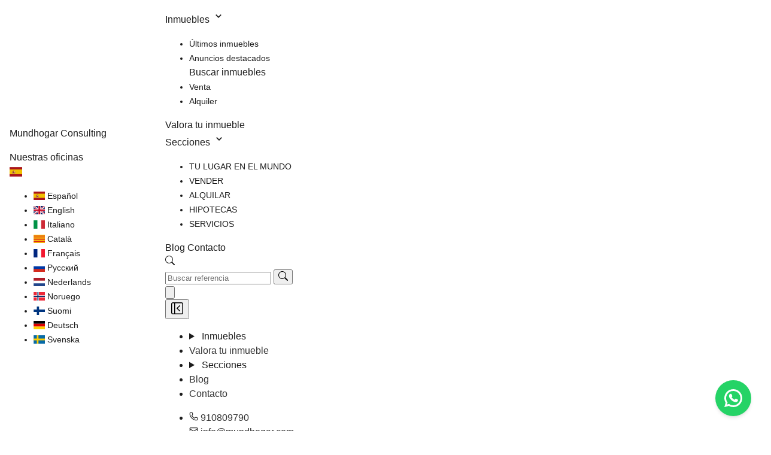

--- FILE ---
content_type: text/html; charset=utf-8
request_url: https://www.mundhogar.com/cookie_policy/
body_size: 10092
content:







<!doctype html>
<html lang="es">

<head>

  <link rel="dns-prefetch" href="//mts0.googleapis.com">
  <link rel="dns-prefetch" href="//mts1.googleapis.com">
  <link rel="dns-prefetch" href="//cdnjs.cloudflare.com">

  <link rel="dns-prefetch" href="https://c.tile.openstreetmap.org">
  <link rel="preconnect" href="https://c.tile.openstreetmap.org" crossorigin>

  <link rel="dns-prefetch" href="https://fonts.googleapis.com">
  <link rel="preconnect" href="https://fonts.googleapis.com" crossorigin>
  <link rel="dns-prefetch" href="https://fonts.gstatic.com">
  <link rel="preconnect" href="https://fonts.gstatic.com" crossorigin>

  <meta charset="UTF-8">
  <meta http-equiv="X-UA-Compatible" content="IE=edge,chrome=1">
  <meta name="viewport" content="width=device-width, initial-scale=1.0">

  
    <link rel="preload" as="image" href="https://witei-media.s3.amazonaws.com/pics/MUNDHOGAR_LOGO-01.jpg" />
  

  
  <title>Política de Cookies</title>
  <meta name="robots" content="noindex, follow">


  
    <link rel="shortcut icon" href="https://witei-media.s3.amazonaws.com/pics/MUNDHOGAR_LOGO-05.png">
  

  
    
    
  

  

  

  <style>
    body * {
      font-family: "Montserrat", sans-serif;
    }
    :root {
      --agency-color: #feec00;
    }
    
    
    .h2-heading {
      text-align: center;
      font-weight: var(--tw-font-weight-semibold);
      font-size: var(--tw-text-4xl);
      line-height: var(--tw-leading, var(--tw-text-4xl--line-height));
      padding-bottom: calc(var(--tw-spacing) * 10);
      color: var(--tw-color-slate-800);
    }
  </style>

   
    <link href="https://static.witei.com/static/web_client/css/search_bar.44d8821cfbe1.css" rel="stylesheet" media="all">
  
  <link href="https://static.witei.com/static/web_client/tokyo/css/style.cd50b230a86d.css" rel="stylesheet" media="all">


  
  <style>
    .main-navbar a {
      color: inherit;
    }
  </style>


  

  <link rel="preload stylesheet" as="style" href="https://static.witei.com/static/web_client/autogenerated_files/css/tailwind-web-styles.92ea6ef5ac71.css" media="all">
  <link rel="preload stylesheet" as="style" href="https://cdn.jsdelivr.net/npm/daisyui@5" type="text/css" />
  <link rel="stylesheet" href="https://static.witei.com/static/web_client/css/cookie_consent.138866d56b74.css">

  
</head>

<body class="tw:dark:!bg-blue-950 high-contrast">

  
  


<nav class="main-navbar tw:flex-col tw:!p-0 tw:w-full tw:bg-white tw:border-b tw:border-gray-200 
  tw:w-full tw:z-50 tw:sticky tw:top-0 tw:start-0">
  <div class="top-bar tw:w-full tw:bg-zinc-100">
    <div class="tw:flex tw:mx-auto tw:items-center tw:gap-x-4 tw:flex-wrap 
      tw:text-sm tw:text-gray-500 tw:py-1 tw:px-3 tw:gap-2">
      <div class="tw:truncate">
        <p class="tw:truncate tw:!m-0">Mundhogar Consulting</p>
      </div>
      
        <div>
          <a href="/offices/" class="tw:!no-underline">Nuestras oficinas</a>
        </div>
      
      <div class="tw:flex tw:ml-auto tw:items-center tw:md:order-2 tw:space-x-1 tw:md:space-x-0 tw:rtl:space-x-reverse">
        

<div class="dropdown dropdown-end">
  <div tabindex="0" role="button">
    <span class="flag-icon flag-icon-es tw:rounded-sm tw:cursor-pointer"
      aria-label="Flag">
    </span>
  </div>
  <ul tabindex="0" class="menu dropdown-content tw:rounded-box tw:z-1 tw:bg-white 
    tw:!mt-3 tw:!p-2 tw:rounded-md tw:shadow-md tw:border tw:border-gray-300" 
    id="language-dropdown-menu">
    
      <li id="lang-es">
        <a href="javascript:void(0)" role="menuitem"
          class="select-language dropdown-item tw:hover:no-underline tw:block tw:px-4 
          tw:!py-2 tw:hover:!bg-gray-100 tw:text-sm" data-language="es">
          <span class="flag-icon flag-icon-es tw:rounded-sm"></span>
          
            Español
          
        </a>
      </li>
    
      <li id="lang-en">
        <a href="javascript:void(0)" role="menuitem"
          class="select-language dropdown-item tw:hover:no-underline tw:block tw:px-4 
          tw:!py-2 tw:hover:!bg-gray-100 tw:text-sm" data-language="en">
          <span class="flag-icon flag-icon-en tw:rounded-sm"></span>
          
            English
          
        </a>
      </li>
    
      <li id="lang-it">
        <a href="javascript:void(0)" role="menuitem"
          class="select-language dropdown-item tw:hover:no-underline tw:block tw:px-4 
          tw:!py-2 tw:hover:!bg-gray-100 tw:text-sm" data-language="it">
          <span class="flag-icon flag-icon-it tw:rounded-sm"></span>
          
            Italiano
          
        </a>
      </li>
    
      <li id="lang-ca">
        <a href="javascript:void(0)" role="menuitem"
          class="select-language dropdown-item tw:hover:no-underline tw:block tw:px-4 
          tw:!py-2 tw:hover:!bg-gray-100 tw:text-sm" data-language="ca">
          <span class="flag-icon flag-icon-ca tw:rounded-sm"></span>
          
            Català
          
        </a>
      </li>
    
      <li id="lang-fr">
        <a href="javascript:void(0)" role="menuitem"
          class="select-language dropdown-item tw:hover:no-underline tw:block tw:px-4 
          tw:!py-2 tw:hover:!bg-gray-100 tw:text-sm" data-language="fr">
          <span class="flag-icon flag-icon-fr tw:rounded-sm"></span>
          
            Français
          
        </a>
      </li>
    
      <li id="lang-ru">
        <a href="javascript:void(0)" role="menuitem"
          class="select-language dropdown-item tw:hover:no-underline tw:block tw:px-4 
          tw:!py-2 tw:hover:!bg-gray-100 tw:text-sm" data-language="ru">
          <span class="flag-icon flag-icon-ru tw:rounded-sm"></span>
          
            Русский
          
        </a>
      </li>
    
      <li id="lang-nl">
        <a href="javascript:void(0)" role="menuitem"
          class="select-language dropdown-item tw:hover:no-underline tw:block tw:px-4 
          tw:!py-2 tw:hover:!bg-gray-100 tw:text-sm" data-language="nl">
          <span class="flag-icon flag-icon-nl tw:rounded-sm"></span>
          
            Nederlands
          
        </a>
      </li>
    
      <li id="lang-nb">
        <a href="javascript:void(0)" role="menuitem"
          class="select-language dropdown-item tw:hover:no-underline tw:block tw:px-4 
          tw:!py-2 tw:hover:!bg-gray-100 tw:text-sm" data-language="nb">
          <span class="flag-icon flag-icon-nb tw:rounded-sm"></span>
          
            Noruego
          
        </a>
      </li>
    
      <li id="lang-fi">
        <a href="javascript:void(0)" role="menuitem"
          class="select-language dropdown-item tw:hover:no-underline tw:block tw:px-4 
          tw:!py-2 tw:hover:!bg-gray-100 tw:text-sm" data-language="fi">
          <span class="flag-icon flag-icon-fi tw:rounded-sm"></span>
          
            Suomi
          
        </a>
      </li>
    
      <li id="lang-de">
        <a href="javascript:void(0)" role="menuitem"
          class="select-language dropdown-item tw:hover:no-underline tw:block tw:px-4 
          tw:!py-2 tw:hover:!bg-gray-100 tw:text-sm" data-language="de">
          <span class="flag-icon flag-icon-de tw:rounded-sm"></span>
          
            Deutsch
          
        </a>
      </li>
    
      <li id="lang-sv">
        <a href="javascript:void(0)" role="menuitem"
          class="select-language dropdown-item tw:hover:no-underline tw:block tw:px-4 
          tw:!py-2 tw:hover:!bg-gray-100 tw:text-sm" data-language="sv">
          <span class="flag-icon flag-icon-sv tw:rounded-sm"></span>
          
            Svenska
          
        </a>
      </li>
    
  </ul>
</div>
      </div>
    </div>
  </div>
  <div class="main-bar tw:flex tw:w-full tw:flex-wrap tw:p-3 tw:items-center tw:justify-between tw:mx-auto">
    <div class="navbar-start">
      
  <a href="/" class="tw:flex tw:items-center tw:space-x-3 tw:rtl:space-x-reverse tw:bg-left
    tw:bg-no-repeat tw:bg-contain tw:h-12 tw:w-40"
    style="background-image: url(https://witei-media.s3.amazonaws.com/pics/MUNDHOGAR_LOGO-01.jpg);" title="Mundhogar Consulting S.L."
    alt="Mundhogar Consulting S.L.">
  </a>

    </div>
    <div class="navbar-end tw:gap-5">
      

<div id="horizontal-menu" class="tw:lg:inline-flex tw:shrink-0 tw:hidden tw:gap-5">
  <div class="dropdown">
    <div tabindex="0" class="tw:flex tw:cursor-pointer tw:dark:!text-white tw:hover:!text-gray-400">
      Inmuebles
      <svg aria-hidden="true" xmlns="http://www.w3.org/2000/svg" width="22" height="22" fill="none" viewBox="0 0 24 24">
        <path stroke="currentColor" stroke-linecap="round" stroke-linejoin="round" stroke-width="2" d="m8 10 4 4 4-4"/>
      </svg>
    </div>
    <ul tabindex="0" class="menu dropdown-content tw:!p-2 tw:bg-white tw:!mt-3 tw:rounded-md 
      tw:shadow-md tw:border tw:border-gray-200">
      
        <li>
          <a href="/#latest"
            class="tw:block tw:px-4 tw:py-2 tw:hover:!bg-gray-100">
            Últimos inmuebles
          </a>
        </li>
      
      
        <li>
          <a href="/#highlights"
            class="tw:block tw:px-4 tw:py-2 tw:hover:!bg-gray-100">
            Anuncios destacados
          </a>
        </li>
      
      <div class="tw:px-4 tw:py-2 tw:bg-slate-50 tw:rounded-sm">
        <span class="tw:block tw:uppercase tw:text-xs tw:text-gray-500 tw:truncate 
          tw:dark:text-gray-400">
          Buscar inmuebles
        </span>
      </div>
      
        <li>
          <a href="/find/?buy_op=selling"
            class="tw:block tw:px-4 tw:py-2 tw:hover:!bg-gray-100">
            Venta
          </a>
        </li>
      
        <li>
          <a href="/find/?buy_op=renting"
            class="tw:block tw:px-4 tw:py-2 tw:hover:!bg-gray-100">
            Alquiler
          </a>
        </li>
      
      
    </ul>
  </div>
  <a href="/valorar-inmueble/" class="menu-element tw:dark:!text-white tw:hover:!text-gray-400">
    Valora tu inmueble
  </a>
  
  <div class="dropdown">
    <div tabindex="0" class="tw:flex tw:cursor-pointer tw:dark:!text-white tw:hover:!text-gray-400">
      Secciones
      <svg aria-hidden="true" xmlns="http://www.w3.org/2000/svg" width="22" height="22" fill="none" viewBox="0 0 24 24">
        <path stroke="currentColor" stroke-linecap="round" stroke-linejoin="round" stroke-width="2" d="m8 10 4 4 4-4"/>
      </svg>
    </div>
    <ul tabindex="0" class="menu dropdown-content tw:!p-2 tw:bg-white tw:!mt-3 tw:rounded-md 
      tw:shadow-lg tw:border tw:border-gray-200">
      
        <li>
          
            <a href="https://vendetucasamundhogar.com" target="_blank"
              class="tw:block tw:px-4 tw:py-2 tw:hover:!bg-gray-100">
              TU LUGAR EN EL MUNDO
            </a>
          
        </li>
      
        <li>
          
            <a href="https://vendetucasamundhogar.com/vender-mi-casa/" target="_blank"
              class="tw:block tw:px-4 tw:py-2 tw:hover:!bg-gray-100">
              VENDER
            </a>
          
        </li>
      
        <li>
          
            <a href="https://vendetucasamundhogar.com/alquila-tu-piso/" target="_blank"
              class="tw:block tw:px-4 tw:py-2 tw:hover:!bg-gray-100">
              ALQUILAR
            </a>
          
        </li>
      
        <li>
          
            <a href="https://vendetucasamundhogar.com/la-mejor-hipoteca/" target="_blank"
              class="tw:block tw:px-4 tw:py-2 tw:hover:!bg-gray-100">
              HIPOTECAS
            </a>
          
        </li>
      
        <li>
          
            <a href="https://vendetucasamundhogar.com/servicios-inmobiliarios/" target="_blank"
              class="tw:block tw:px-4 tw:py-2 tw:hover:!bg-gray-100">
              SERVICIOS
            </a>
          
        </li>
      
    </ul>
  </div>
  
    
      <a href="/blog/" class="menu-element tw:dark:!text-white tw:hover:!text-gray-400">
        Blog
      </a>
    
    <a href="/contact/" class="menu-element tw:dark:!text-white tw:hover:!text-gray-400">
      Contacto
    </a>
  </ul>
</div>
      

<div id="search-dropdown" class="dropdown dropdown-end tw:m-0">
  <div tabindex="0" role="button" aria-label="Search icon"
    class="tw:rounded-md tw:cursor-pointer tw:bg-white tw:border tw:border-gray-200 tw:p-2">
    <svg xmlns="http://www.w3.org/2000/svg" width="16" height="16" fill="currentColor" viewBox="0 0 16 16">
      <path d="M11.742 10.344a6.5 6.5 0 1 0-1.397 1.398h-.001q.044.06.098.115l3.85 3.85a1 1 0 0 0 1.415-1.414l-3.85-3.85a1 1 0 0 0-.115-.1zM12 6.5a5.5 5.5 0 1 1-11 0 5.5 5.5 0 0 1 11 0"/>
    </svg>
  </div>
  <div tabindex="0" class="dropdown-content tw:z-50 tw:mt-2 tw:bg-white tw:shadow-md tw:rounded-lg tw:border tw:border-gray-100 tw:p-2">
    <form role="search" method="GET" action="/find/" class="tw:flex tw:items-center tw:gap-1">
      <input type="text" name="identifier" id="search"
        placeholder="Buscar referencia"
        class="input input-bordered input-sm tw:!w-[200px] tw:!outline-none tw:!pr-10 
        tw:placeholder-gray-400 tw:text-black" />
      <button type="submit" class="tw:btn tw:btn-sm tw:btn-neutral tw:cursor-pointer tw:absolute tw:right-5 tw:z-10" 
        title="Buscar">
        <svg xmlns="http://www.w3.org/2000/svg" width="16" height="16" fill="currentColor" viewBox="0 0 16 16">
          <path d="M11.742 10.344a6.5 6.5 0 1 0-1.397 1.398h-.001q.044.06.098.115l3.85 3.85a1 1 0 0 0 1.415-1.414l-3.85-3.85a1 1 0 0 0-.115-.1zM12 6.5a5.5 5.5 0 1 1-11 0 5.5 5.5 0 0 1 11 0"/>
        </svg>
      </button>
    </form>
  </div>
</div>
      <div class="tw:lg:hidden tw:h-6 tw:w-6">
  <button id="openMenuBtn" class="tw:cursor-pointer" aria-label="Open menu">
    <svg class="tw:w-6 tw:h-6 tw:dark:!text-white" aria-hidden="true" xmlns="http://www.w3.org/2000/svg" fill="none" viewBox="0 0 17 14">
      <path stroke="currentColor" stroke-linecap="round" stroke-linejoin="round" stroke-width="2" d="M1 1h15M1 7h15M1 13h15"></path>
    </svg>
  </button>
</div>
      

<!-- Overlay -->
<div id="overlay" class="tw:fixed tw:inset-0 tw:bg-black/50 tw:z-40 tw:hidden"></div>
<!-- Off canvas -->
<div id="sidebar" class="tw:fixed tw:top-0 tw:overflow-auto tw:left-0 tw:w-64 tw:h-full tw:bg-white tw:shadow-lg tw:z-50 tw:-translate-x-full tw:transition-transform tw:duration-300 tw:flex tw:flex-col">
  <div class="tw:flex tw:justify-between tw:items-center tw:p-2">
    
  <a href="/" class="tw:flex tw:items-center tw:space-x-3 tw:rtl:space-x-reverse tw:bg-left
    tw:bg-no-repeat tw:bg-contain tw:h-12 tw:w-40"
    style="background-image: url(https://witei-media.s3.amazonaws.com/pics/MUNDHOGAR_LOGO-01.jpg);" title="Mundhogar Consulting S.L."
    alt="Mundhogar Consulting S.L.">
  </a>

    <button id="closeMenuBtn" aria-label="Close menu"
      class="ttw:font-sm tw:cursor-pointer tw:mr-1 tw:border tw:rounded-sm tw:p-1 tw:bg-gray-100 
        tw:border-gray-300 tw:hover:bg-gray-200">
      <svg fill="none" height="24" viewBox="0 0 24 24" width="24" xmlns="http://www.w3.org/2000/svg"><g fill="#000001"><path d="m16.765 8.29526c.3011-.28441.3147-.75909.0303-1.06023-.2844-.30113-.7591-.3147-1.0603-.03029l-4.5 4.24996c-.15.1417-.235.339-.235.5453s.085.4036.235.5453l4.5 4.25c.3012.2844.7759.2708 1.0603-.0303.2844-.3012.2708-.7758-.0303-1.0603l-3.9227-3.7047z"/><path clip-rule="evenodd" d="m2 4.75c0-1.51878 1.23122-2.75 2.75-2.75h14.5c1.5188 0 2.75 1.23122 2.75 2.75v14.5c0 1.5188-1.2312 2.75-2.75 2.75h-14.5c-1.51878 0-2.75-1.2312-2.75-2.75zm2.75-1.25c-.69036 0-1.25.55964-1.25 1.25v14.5c0 .6904.55964 1.25 1.25 1.25h2.25v-17zm14.5 17h-10.75v-17h10.75c.6904 0 1.25.55964 1.25 1.25v14.5c0 .6904-.5596 1.25-1.25 1.25z" fill-rule="evenodd"/></g></svg>
    </button>
  </div>
  <ul class="menu tw:space-y-1 tw:!p-2 tw:!w-full tw:!mb-auto tw:!pt-4">
    <li>
      <details>
        <summary class="tw:cursor-pointer tw:!flex tw:justify-between tw:text-black">
          Inmuebles
        </summary>
        <ul class="tw:!pl-2">
          
            <li>
              <a href="/#latest" class="tw:hover:!text-gray-500">
                Últimos inmuebles
              </a>
            </li>
          
  
          
            <li>
              <a href="/#highlights" class="tw:hover:!text-gray-500">
                Anuncios destacados
              </a>
            </li>
          
          <div class="tw:px-4 tw:py-2 tw:bg-slate-50 tw:rounded-sm">
            <span class="tw:block tw:uppercase tw:text-xs tw:text-gray-500 tw:truncate 
              tw:dark:text-gray-400">
              Buscar inmuebles
            </span>
          </div>
          
            <li>
              <a href="/find/?buy_op=selling" class="tw:hover:!text-gray-500">
                Venta
              </a>
            </li>
          
            <li>
              <a href="/find/?buy_op=renting" class="tw:hover:!text-gray-500">
                Alquiler
              </a>
            </li>
          
  
          
        </ul>
      </details>
    </li>
    <li>
      <summary class="tw:text-black">
        <a href="/valorar-inmueble/" class="tw:w-full tw:block">
          Valora tu inmueble
        </a>
      </summary>
    </li>
    
    <li>
      <details>
        <summary class="tw:cursor-pointer tw:!flex tw:justify-between tw:text-black">
          Secciones
        </summary>
        <ul class="tw:!pl-2">
          
            <li>
              
                <a href="https://vendetucasamundhogar.com" class="tw:hover:!text-gray-500"
                  target="_blank">
                  TU LUGAR EN EL MUNDO
                </a>
              
            </li>
          
            <li>
              
                <a href="https://vendetucasamundhogar.com/vender-mi-casa/" class="tw:hover:!text-gray-500"
                  target="_blank">
                  VENDER
                </a>
              
            </li>
          
            <li>
              
                <a href="https://vendetucasamundhogar.com/alquila-tu-piso/" class="tw:hover:!text-gray-500"
                  target="_blank">
                  ALQUILAR
                </a>
              
            </li>
          
            <li>
              
                <a href="https://vendetucasamundhogar.com/la-mejor-hipoteca/" class="tw:hover:!text-gray-500"
                  target="_blank">
                  HIPOTECAS
                </a>
              
            </li>
          
            <li>
              
                <a href="https://vendetucasamundhogar.com/servicios-inmobiliarios/" class="tw:hover:!text-gray-500"
                  target="_blank">
                  SERVICIOS
                </a>
              
            </li>
          
        </ul>
      </details>
    </li>
    
    
      <li>
        <summary class="tw:text-black">
          <a href="/blog/" class="tw:w-full tw:block">
            Blog
          </a>
        </summary>
      </li>
    
    <li>
      <summary class="tw:text-black">
        <a href="/contact/" class="tw:w-full tw:block">
          Contacto
        </a>
      </summary>
    </li>
  </ul>
  <ul class="menu tw:space-y-1 tw:!p-2 tw:!w-full tw:!pb-4">
    
      <li>
        <summary class="tw:text-black">
          <a href="tel:910809790" class="tw:w-full tw:flex tw:gap-2 
            tw:items-center tw:block tw:break-all">
            <svg xmlns="http://www.w3.org/2000/svg" width="15" height="15" viewBox="0 0 24 24" fill="none" stroke="currentColor" stroke-width="2" stroke-linecap="round" stroke-linejoin="round" class="lucide lucide-phone-icon lucide-phone"><path d="M13.832 16.568a1 1 0 0 0 1.213-.303l.355-.465A2 2 0 0 1 17 15h3a2 2 0 0 1 2 2v3a2 2 0 0 1-2 2A18 18 0 0 1 2 4a2 2 0 0 1 2-2h3a2 2 0 0 1 2 2v3a2 2 0 0 1-.8 1.6l-.468.351a1 1 0 0 0-.292 1.233 14 14 0 0 0 6.392 6.384"/></svg>
            910809790
          </a>
        </summary>
      </li>
    
    
    
      <li>
        <summary class="tw:text-black">
          <a href="/cdn-cgi/l/email-protection#ff96919990bf928a919b9790989e8dd19c9092" class="tw:w-full tw:flex tw:gap-2 
            tw:items-center tw:block tw:break-all">
            <svg xmlns="http://www.w3.org/2000/svg" width="15" height="15" viewBox="0 0 24 24" fill="none" stroke="currentColor" stroke-width="2" stroke-linecap="round" stroke-linejoin="round" class="tw:w-4 tw:h-4 tw:min-w-4 tw:min-h-4 lucide lucide-mail-icon lucide-mail"><path d="m22 7-8.991 5.727a2 2 0 0 1-2.009 0L2 7"/><rect x="2" y="4" width="20" height="16" rx="2"/></svg>
            <span class="__cf_email__" data-cfemail="30595e565f705d455e54585f5751421e535f5d">[email&#160;protected]</span>
          </a>
        </summary>
      </li>
    
    <li>
      <summary class="tw:text-black">
        <a href="/offices/" class="tw:w-full tw:flex tw:gap-2 
          tw:items-center tw:block tw:break-all">
          <svg xmlns="http://www.w3.org/2000/svg" width="15" height="15" viewBox="0 0 24 24" fill="none" stroke="currentColor" stroke-width="2" stroke-linecap="round" stroke-linejoin="round" class="tw:w-4 tw:h-4 tw:min-w-4 tw:min-h-4 lucide lucide-building-icon lucide-building"><path d="M12 10h.01"/><path d="M12 14h.01"/><path d="M12 6h.01"/><path d="M16 10h.01"/><path d="M16 14h.01"/><path d="M16 6h.01"/><path d="M8 10h.01"/><path d="M8 14h.01"/><path d="M8 6h.01"/><path d="M9 22v-3a1 1 0 0 1 1-1h4a1 1 0 0 1 1 1v3"/><rect x="4" y="2" width="16" height="20" rx="2"/></svg>
          Nuestras oficinas
        </a>
      </summary>
    </li>
  </ul>
</div>
    </div>
  </div>
</nav>



   

  


  <link rel="stylesheet" href="https://static.witei.com/static/web_client/css/tailwind_common/reset_headings.103f2924a378.css">



<div class="tw:container tw:mx-auto tw:my-10 tw:px-10">
  <h1 class="tw:text-4xl tw:font-bold tw:mb-8 tw:md:pr-60 tw:dark:text-white">
    Política de Cookies
  </h1>
  <div class="tw:dark:text-white">
    <p>&lt;a href="https://www.iubenda.com/privacy-policy/90037846/cookie-policy" title="Política de Cookies "&gt;Política de Cookies&lt;/a&gt;&lt;script&gt;(function (w,d) {var loader = function () {var s = d.createElement("script"), tag = d.getElementsByTagName("script")[0]; s.src="https://cdn.iubenda.com/iubenda.js"; tag.parentNode.insertBefore(s,tag);}; if(w.addEventListener){w.addEventListener("load", loader, false);}else if(w.attachEvent){w.attachEvent("onload", loader);}else{w.onload = loader;}})(window, document);&lt;/script&gt;</p>
  </div>
</div>



  
  


<footer class="tw:bg-gray-100 tw:dark:bg-blue-950 tw:shadow-inner tw:border-t tw:border-zinc-300">
  <div class="tw:mx-auto tw:w-full tw:max-w-[var(--max-container-width)] tw:p-12 tw:py-6 tw:lg:py-12">
      <div class="tw:flex tw:justify-between tw:gap-4 tw:flex-col tw:md:flex-row">
        <div class="tw:max-w-72">
          <p class="tw:!mb-3 tw:!text-sm tw:!font-semibold tw:text-gray-900 tw:uppercase tw:dark:text-white">
            Información de contacto
          </p>
          
          <a href="/">
            <img src="https://witei-media.s3.amazonaws.com/pics/MUNDHOGAR_LOGO-01.jpg" class="tw:w-44 tw:mb-4" alt="Mundhogar Consulting S.L."
              title="Mundhogar Consulting S.L." loading="lazy" width="135" height="40" />
          </a>
          
          <p class="tw:mb-4 tw:max-w-56">
            Mundhogar Consulting
          </p>
          
            <ul class="tw:!text-gray-700 tw:dark:text-gray-200 tw:!pl-0">
              
                <li>
                  <a href="/offices/" class="tw:flex tw:items-center tw:gap-x-2 tw:mb-3 tw:!text-gray-700">
                    <svg xmlns="http://www.w3.org/2000/svg" width="16" height="16" fill="currentColor" viewBox="0 0 16 16">
                      <path d="M4 2.5a.5.5 0 0 1 .5-.5h1a.5.5 0 0 1 .5.5v1a.5.5 0 0 1-.5.5h-1a.5.5 0 0 1-.5-.5zm3 0a.5.5 0 0 1 .5-.5h1a.5.5 0 0 1 .5.5v1a.5.5 0 0 1-.5.5h-1a.5.5 0 0 1-.5-.5zm3.5-.5a.5.5 0 0 0-.5.5v1a.5.5 0 0 0 .5.5h1a.5.5 0 0 0 .5-.5v-1a.5.5 0 0 0-.5-.5zM4 5.5a.5.5 0 0 1 .5-.5h1a.5.5 0 0 1 .5.5v1a.5.5 0 0 1-.5.5h-1a.5.5 0 0 1-.5-.5zM7.5 5a.5.5 0 0 0-.5.5v1a.5.5 0 0 0 .5.5h1a.5.5 0 0 0 .5-.5v-1a.5.5 0 0 0-.5-.5zm2.5.5a.5.5 0 0 1 .5-.5h1a.5.5 0 0 1 .5.5v1a.5.5 0 0 1-.5.5h-1a.5.5 0 0 1-.5-.5zM4.5 8a.5.5 0 0 0-.5.5v1a.5.5 0 0 0 .5.5h1a.5.5 0 0 0 .5-.5v-1a.5.5 0 0 0-.5-.5zm2.5.5a.5.5 0 0 1 .5-.5h1a.5.5 0 0 1 .5.5v1a.5.5 0 0 1-.5.5h-1a.5.5 0 0 1-.5-.5zm3.5-.5a.5.5 0 0 0-.5.5v1a.5.5 0 0 0 .5.5h1a.5.5 0 0 0 .5-.5v-1a.5.5 0 0 0-.5-.5z"/>
                      <path d="M2 1a1 1 0 0 1 1-1h10a1 1 0 0 1 1 1v14a1 1 0 0 1-1 1H3a1 1 0 0 1-1-1zm11 0H3v14h3v-2.5a.5.5 0 0 1 .5-.5h3a.5.5 0 0 1 .5.5V15h3z"/>
                    </svg>
                    Nuestras oficinas
                  </a>
                </li>
              
              <li>
                <a href="/contact/" class="tw:flex tw:items-center tw:gap-x-2 tw:!text-gray-700">
                  <svg xmlns="http://www.w3.org/2000/svg" width="16" height="16" fill="currentColor" class="bi bi-pencil-fill" viewBox="0 0 16 16">
                    <path d="M12.854.146a.5.5 0 0 0-.707 0L10.5 1.793 14.207 5.5l1.647-1.646a.5.5 0 0 0 0-.708zm.646 6.061L9.793 2.5 3.293 9H3.5a.5.5 0 0 1 .5.5v.5h.5a.5.5 0 0 1 .5.5v.5h.5a.5.5 0 0 1 .5.5v.5h.5a.5.5 0 0 1 .5.5v.207zm-7.468 7.468A.5.5 0 0 1 6 13.5V13h-.5a.5.5 0 0 1-.5-.5V12h-.5a.5.5 0 0 1-.5-.5V11h-.5a.5.5 0 0 1-.5-.5V10h-.5a.5.5 0 0 1-.175-.032l-.179.178a.5.5 0 0 0-.11.168l-2 5a.5.5 0 0 0 .65.65l5-2a.5.5 0 0 0 .168-.11z"/>
                  </svg>
                  Formulario de contacto
                </a>
              </li>
            </ul>
          
        </div>
        <div class="tw:max-w-72">
          <p class="tw:!mb-3 tw:!text-sm tw:!font-semibold tw:text-gray-900 tw:uppercase tw:dark:text-white">
            Legal
          </p>
          <ul class="tw:!text-gray-700 tw:dark:text-gray-200 tw:!pl-0" id="legal-links">
            <li class="tw:mb-3">
              <a href="/privacy_policy/" class="tw:!text-gray-700">
                Política de privacidad
              </a>
            </li>
            
            <li class="tw:mb-3">
              <a href="/terms_of_use/" class="tw:!text-gray-700">
                Aviso Legal
              </a>
            </li>
            <li class="tw:mb-3">
              <a href="/cookie_policy/"  class="tw:!text-gray-700">
                Política de Cookies
              </a>
            </li>
            <li class="tw:mb-3">
              <a href="#" data-cc="show-preferencesModal"  class="tw:!text-gray-700">
                Preferencias de cookies
              </a>
            </li>
            
          </ul>
        </div>
        
        <div class="tw:max-w-72">
          <p class="tw:!mb-3 tw:!text-sm tw:!font-semibold tw:text-gray-900 tw:uppercase tw:dark:text-white">
            Links de ayuda
          </p>
          <ul class="tw:!text-gray-700 tw:dark:text-gray-200 tw:!pl-0 tw:border-t tw:border-b">
            <li class="tw:py-3 tw:border-b">
              <a href="/#latest" class="tw:flex tw:items-center tw:gap-x-3 tw:!text-gray-700">
                Últimos inmuebles
                <svg xmlns="http://www.w3.org/2000/svg" width="16" height="16" fill="currentColor" class="tw:ml-auto" viewBox="0 0 16 16">
                  <path d="M6 12.796V3.204L11.481 8zm.659.753 5.48-4.796a1 1 0 0 0 0-1.506L6.66 2.451C6.011 1.885 5 2.345 5 3.204v9.592a1 1 0 0 0 1.659.753"/>
                </svg>
              </a>
            </li>
            
            <li class="tw:py-3 tw:border-b">
              <a href="/#highlights" class="tw:flex tw:items-center tw:gap-x-3 tw:!text-gray-700">
                Anuncios destacados
                <svg xmlns="http://www.w3.org/2000/svg" width="16" height="16" fill="currentColor" class="tw:ml-auto" viewBox="0 0 16 16">
                  <path d="M6 12.796V3.204L11.481 8zm.659.753 5.48-4.796a1 1 0 0 0 0-1.506L6.66 2.451C6.011 1.885 5 2.345 5 3.204v9.592a1 1 0 0 0 1.659.753"/>
                </svg>
              </a>
            </li>
            
            <li class="tw:py-3 tw:border-b">
              <a href="/find/" class="tw:flex tw:items-center tw:gap-x-3 tw:!text-gray-700">
                Buscar inmuebles
                <svg xmlns="http://www.w3.org/2000/svg" width="16" height="16" fill="currentColor" class="tw:ml-auto" viewBox="0 0 16 16">
                  <path d="M6 12.796V3.204L11.481 8zm.659.753 5.48-4.796a1 1 0 0 0 0-1.506L6.66 2.451C6.011 1.885 5 2.345 5 3.204v9.592a1 1 0 0 0 1.659.753"/>
                </svg>
              </a>
            </li>
            
          </ul>
        </div>
        
        
        <div class="tw:max-w-72">
          <p class="tw:!mb-3 tw:!text-sm tw:!font-semibold tw:text-gray-900 tw:uppercase tw:dark:text-white">
            Social
          </p>
          <div class="tw:flex tw:flex-wrap tw:mt-4 tw:items-center tw:sm:mt-0 tw:gap-4">
            
            <a href="https://www.facebook.com/mundhogarconsulting" class="tw:!text-gray-700 tw:hover:text-gray-900 tw:text-lg tw:border tw:rounded-md tw:border-gray-300 tw:hover:border-gray-500 tw:p-1"
              target="_blank" title="Facebook">
              <svg xmlns="http://www.w3.org/2000/svg" width="20" height="20"
                class="tw:w-5 tw:h-5 tw:text-gray-800 tw:dark:text-white" fill="currentColor" class="bi bi-facebook"
                viewBox="0 0 16 16">
                <path
                  d="M16 8.049c0-4.446-3.582-8.05-8-8.05C3.58 0-.002 3.603-.002 8.05c0 4.017 2.926 7.347 6.75 7.951v-5.625h-2.03V8.05H6.75V6.275c0-2.017 1.195-3.131 3.022-3.131.876 0 1.791.157 1.791.157v1.98h-1.009c-.993 0-1.303.621-1.303 1.258v1.51h2.218l-.354 2.326H9.25V16c3.824-.604 6.75-3.934 6.75-7.951" />
              </svg>
              <span class="tw:sr-only">Facebook</span>
            </a>
            
            
            <a href="https://www.instagram.com/mundhogarconsulting/?fbclid=IwAR2sHNm0wktZotFskYfww-67QO5in1iP_Z9QDZaQjCNm" class="tw:!text-gray-700 tw:hover:text-gray-900 tw:text-lg tw:border tw:rounded-md tw:border-gray-300 tw:hover:border-gray-500 tw:p-1"
              target="_blank" title="Instagram">
              <svg class="tw:w-5 tw:h-5 tw:text-gray-800 tw:dark:text-white" width="20px" height="20px" aria-hidden="true"
                xmlns="http://www.w3.org/2000/svg" width="24" height="24" fill="none" viewBox="0 0 24 24">
                <path fill="currentColor" fill-rule="evenodd"
                  d="M3 8a5 5 0 0 1 5-5h8a5 5 0 0 1 5 5v8a5 5 0 0 1-5 5H8a5 5 0 0 1-5-5V8Zm5-3a3 3 0 0 0-3 3v8a3 3 0 0 0 3 3h8a3 3 0 0 0 3-3V8a3 3 0 0 0-3-3H8Zm7.597 2.214a1 1 0 0 1 1-1h.01a1 1 0 1 1 0 2h-.01a1 1 0 0 1-1-1ZM12 9a3 3 0 1 0 0 6 3 3 0 0 0 0-6Zm-5 3a5 5 0 1 1 10 0 5 5 0 0 1-10 0Z"
                  clip-rule="evenodd" />
              </svg>
              <span class="tw:sr-only">Instagram</span>
            </a>
            
            
            
            
            
            
          </div>
        </div>
        
      </div>
  </div>
  <div class="tw:w-full tw:bg-gray-300 tw:text-center tw:py-1">
    <span class="tw:text-sm tw:!text-gray-700 tw:sm:text-center tw:dark:text-gray-200">
      &copy; Copyright 2026 All rights reserved.
    </span>
  </div>
</footer>



  <link rel="preload" as="style" href="https://static.witei.com/static/vendor/flag-icon/css/flag-icon.min.cf206f914b3d.css" 
    onload="this.onload=null;this.rel='stylesheet'">
  <link rel="preload" as="style" href="https://static.witei.com/static/web_client/css/web_widgets/web_widgets.4c61f63412f7.css" 
    onload="this.onload=null;this.rel='stylesheet'">
  <link rel="stylesheet" href="https://static.witei.com/static/web_client/css/tailwind_common/reset_headings.103f2924a378.css">

  <!-- Start Cookie Consent -->
  
  <script data-cfasync="false" src="/cdn-cgi/scripts/5c5dd728/cloudflare-static/email-decode.min.js"></script><script src="https://cdn.jsdelivr.net/gh/orestbida/cookieconsent@3.0.1/dist/cookieconsent.umd.js"></script>
  <link href="https://cdn.jsdelivr.net/gh/orestbida/cookieconsent@3.0.1/dist/cookieconsent.css" rel="stylesheet">
  
  <!-- End Cookie Consent -->

  <script src="https://static.witei.com/static/jsi18n/es/djangojs.be46d258be71.js"></script>
  <script defer src="https://static.witei.com/static/web_client/js/tailwind_common/change_language_handler.61efbcb3bd55.js"></script>
  
  
<!-- Start Cookie Consent -->

  <script type="text/javascript">

    /**
    * All config. options available here:
    * https://cookieconsent.orestbida.com/reference/configuration-reference.html
    */
    CookieConsent.run({
          guiOptions: {
            consentModal: {
                layout: 'box',
                position: 'bottom left',
                flipButtons: false,
                equalWeightButtons: true
            },
            preferencesModal: {
                layout: 'box',
                // position: 'left right',
                flipButtons: false,
                equalWeightButtons: true
            }
        },

        categories: {
            necessary: {
                enabled: true,  // this category is enabled by default
                readOnly: true  // this category cannot be disabled
            },
            analytics: {
                enabled: false,
                readOnly: false
            },
            advertisement: {
                enabled: false,
                readOnly: false
            },
            functionality: {
                enabled: false,
                readOnly: false
            },
        },

        language: {
            default: 'es',
            translations: {
                es: {
                    consentModal: {
                        title: 'Gestionar Cookies 🍪',
                        description: 'Este sitio web utiliza cookies y/o tecnologías similares que almacenan y recuperan información cuando navegas. En general, estas tecnologías pueden servir para finalidades muy diversas, como, por ejemplo, reconocerte como usuario, obtener información sobre tus hábitos de navegación, o personalizar la forma en que se muestra el contenido. <br><br> Los usos concretos que hacemos de estas tecnologías se describen en la Política de Cookies del sitio Web. <br><br>Puedes retirar tu consentimiento u oponerte al procesamiento de datos según el interés legítimo en cualquier momento en la opción Gestionar Cookies y en la Política de Cookies y Política de Privacidad del sitio web.',
                        acceptAllBtn: 'Acceptar todas',
                        acceptNecessaryBtn: 'Rechazar todas',
                        showPreferencesBtn: 'Configurar preferencias',
                        footer: `
                            <a href="/privacy_policy/" target="_blank">Política de privacidad</a>
                            <a href="/cookie_policy/" target="_blank">Política de Cookies</a>`,
                    },
                    preferencesModal: {
                        title: 'Configurar preferencias de Cookies',
                        acceptAllBtn: 'Aceptar todas',
                        acceptNecessaryBtn: 'Rechazar todas',
                        savePreferencesBtn: 'Guardar configuración',
                        closeIconLabel: 'Cerrar ventana',
                        sections: [
                            {
                                title: 'Información general sobre cookies del sitio web',
                                description: 'Este sitio web usa cookies. Las usamos para mejorar tu experiencia en nuestros sitios web y también con fines de análisis y de marketing. Respetamos tu privacidad, por lo que te damos la opción de rechazar ciertos tipos de cookies. Haz clic en cada categoría para obtener más información y cambiar tus preferencias. Al bloquear ciertos tipos de cookies, es posible que esto afecte tu experiencia en el sitio web y limite los servicios que te podemos prestar.'
                            },
                            {
                                title: 'Cookies estrictamente necesarias',
                                description: 'Estas cookies son necesarias para que el sitio web funcione y no se pueden desactivar en nuestros sistemas. De forma general, solo se utilizan en acciones como cuando solicita servicios, establece sus preferencias de privacidad, inicia sesión o completa formularios. Puede configurar su navegador para bloquear o alertar sobre estas cookies, pero algunas partes de la web no funcionarán. Estas cookies no almacenan ninguna información de identificación personal.',
                                linkedCategory: 'necessary',
                                cookieTable: {
                                  caption: 'Listado de cookies necesarias',
                                  headers: {
                                      name: 'Cookie',
                                      domain: 'Dominio',
                                      duration: 'Duración',
                                      desc: 'Descripción'
                                  },
                                  body: [
                                      {
                                          name: 'csrftoken',
                                          domain: location.hostname,
                                          duration: '12 meses',
                                          desc: 'Permite el envío de formularios de forma segura, evitando posibles suplantaciones de identidad del usuario de la web.',
                                      },
                                      {
                                          name: 'sessionid',
                                          domain: location.hostname,
                                          duration: '12 meses',
                                          desc: 'Permite preservar ajustes de idioma y otras personalizaciones que afectan a la naveagción en el sitio web.',
                                      },
                                      {
                                          name: 'cc_cookie',
                                          domain: location.hostname,
                                          duration: '6 meses',
                                          desc: 'Permite preservar los ajustes realizados en esta herramienta de configuración de cookies.',
                                      },
                                      {
                                          name: 'wi_language',
                                          domain: location.hostname,
                                          duration: '12 meses',
                                          desc: 'Permite preservar ajustes de idioma en el sitio web.',
                                      }
                                  ]
                              }
                            },
                            {
                                title: 'Cookies para analíticas web',
                                description: 'Estas cookies nos permiten cuantificar el número de visitas y fuentes de tráfico para poder evaluar el rendimiento de nuestro sitio y mejorarlo. Nos ayudan a saber qué páginas son las más o las menos visitadas y de qué manera los visitantes navegan por el sitio. ',
                                linkedCategory: 'analytics',
                                cookieTable: {
                                  caption: 'Listado de cookies de analíticas',
                                  headers: {
                                      name: 'Cookie',
                                      domain: 'Dominio',
                                      duration: 'Duración',
                                      desc: 'Descripción'
                                  },
                                  body: [
                                    
                                  ]
                              }
                            },
                            {
                                title: 'Cookies de publicidad',
                                description: 'Utilizamos cookies para hacer que nuestros anuncios sean más atractivos y valiosos para los visitantes del sitio. Algunas aplicaciones comunes de las cookies son seleccionar publicidad en función de lo que sea relevante para un usuario; mejorar los informes sobre el rendimiento de la campaña publicitaria; y evitar mostrar anuncios que el usuario ya ha visto.',
                                linkedCategory: 'advertisement',
                                cookieTable: {
                                  caption: 'Listado de cookies de publicidad',
                                  headers: {
                                      name: 'Cookie',
                                      domain: 'Dominio',
                                      duration: 'Duración',
                                      desc: 'Descripción'
                                  },
                                  body: [
                                    
                                  ]
                              }
                            },
                            {
                                title: 'Cookies de funcionalidad',
                                description: 'Utilizamos un conjunto de cookies que son opcionales para que el sitio web funcione. Normalmente, solo se establecen en respuesta a la información proporcionada al sitio web para personalizar y optimizar tu experiencia. Por ejemplo: habilitar la herramienta de chat.',
                                linkedCategory: 'functionality',
                                cookieTable: {
                                  caption: 'Listado de cookies de funcionalidad',
                                  headers: {
                                      name: 'Cookie',
                                      domain: 'Dominio',
                                      desc: 'Descripción'
                                  },
                                  body: [
                                  ]
                              }
                            },
                            {
                                title: 'Más información',
                              description: `Para ampliar la información o realizar consultas sobre las Cookies o políticas del sitio web, por favor <a target="_blank" href="/contact/">póngase en contacto</a>.`
                            }
                        ]
                    }
                }
            }
        }
    });
  </script>
<!-- End Cookie Consent -->

  
  <script defer src="https://static.witei.com/static/web_client/js/tailwind_common/menu.247e5ab7b951.js"></script>
  
  <script defer src="https://static.witei.com/static/web_client/tokyo/js/scripts.0cc98413126b.js"></script>


  <div class="web-widgets"></div>

  



  <script src="https://cdnjs.cloudflare.com/ajax/libs/popper.js/2.11.8/umd/popper.min.js" 
    integrity="sha512-TPh2Oxlg1zp+kz3nFA0C5vVC6leG/6mm1z9+mA81MI5eaUVqasPLO8Cuk4gMF4gUfP5etR73rgU/8PNMsSesoQ==" 
    crossorigin="anonymous" referrerpolicy="no-referrer">
  </script>
  <script src="https://cdnjs.cloudflare.com/ajax/libs/tippy.js/6.3.7/tippy-bundle.umd.min.js" 
    integrity="sha512-gbruucq/Opx9jlHfqqZeAg2LNK3Y4BbpXHKDhRC88/tARL/izPOE4Zt2w6X9Sn1UeWaGbL38zW7nkL2jdn5JIw==" 
    crossorigin="anonymous" referrerpolicy="no-referrer">
  </script>
  <script>
    const webWidgetsWrapper = document.querySelector('.web-widgets')
    
    
      const whatsappATag = document.createElement('a')
      whatsappATag.setAttribute('aria-label', 'Whatsapp')
      whatsappATag.href = "https://wa.me/34640996903"
      whatsappATag.target = '_blank'
      whatsappATag.classList.add('web-widgets__whatsapp')
      webWidgetsWrapper.appendChild(whatsappATag)
    
    document.body.appendChild(webWidgetsWrapper)

    // XXX: should be removed after refactoring widget chat load
    setTimeout(() => {
      if(document.querySelector('witei-chat')) {
        document.querySelector('.web-widgets').style.right = '105px'
      }
    }, 1000);

    function checkScrollToToggleWidgets() {
      const scrollTop = window.scrollY;
      const viewportHeight = window.innerHeight;
      const documentHeight = document.documentElement.scrollHeight;

      const scrollPosition = scrollTop + viewportHeight;
      const scrollThreshold = documentHeight * 0.93; // 93% scrolled
      const webWidgets = document.querySelector('.web-widgets')

      if (scrollPosition >= scrollThreshold) {
        webWidgets.classList.add('not-visible');
        setTimeout(() => {
          if (webWidgets.classList.contains('not-visible')) {
            webWidgets.classList.add('hidden');
          }
        }, 300) // Same time as CSS transition
      } else {
        webWidgets.classList.remove('hidden');
        setTimeout(() => {
          webWidgets.classList.remove('not-visible');
        }, 10)
      }
    }

    window.addEventListener('scroll', checkScrollToToggleWidgets);
  </script>



  <script src="https://static.witei.com/static/web_client/js/web_widgets/whatsapp/whatsapp_widget.a8ada0ce52a8.js"></script>
  <script>
    new WhatsappWidget({ selector: '.web-widgets__whatsapp' })
  </script>





  <!-- Tailwind's SafeList -->
  <div class="tw:hidden">
    <div class="tw:lg:mt-8 tw:lg:w-4/5 tw:text-center tw:font-semibold tw:text-lg tw:bg-blue-900 tw:dark:bg-blue-700 tw:text-white tw:rounded-lg tw:shadow-sm tw:hover:bg-blue-700 tw:dark:hover:bg-blue-600 tw:hover:shadow-md tw:mt-3 tw:px-4 tw:py-2 tw:w-full"></div>
  </div>
  
<script defer src="https://static.cloudflareinsights.com/beacon.min.js/vcd15cbe7772f49c399c6a5babf22c1241717689176015" integrity="sha512-ZpsOmlRQV6y907TI0dKBHq9Md29nnaEIPlkf84rnaERnq6zvWvPUqr2ft8M1aS28oN72PdrCzSjY4U6VaAw1EQ==" data-cf-beacon='{"version":"2024.11.0","token":"4079777f864342f6a38301b5d11783b6","r":1,"server_timing":{"name":{"cfCacheStatus":true,"cfEdge":true,"cfExtPri":true,"cfL4":true,"cfOrigin":true,"cfSpeedBrain":true},"location_startswith":null}}' crossorigin="anonymous"></script>
</body>

<script>
  const languageCode = "es"
  const langUrl = "/setlang/"
</script>






</html>


--- FILE ---
content_type: image/svg+xml
request_url: https://static.witei.com/static/vendor/flag-icon/flags/4x3v3.5.0/ca.377d89ed4333.svg
body_size: -279
content:
<svg width="640" height="480" viewBox="0 0 640 480" fill="none" xmlns="http://www.w3.org/2000/svg">
<path d="M0 0H640V480H0V0Z" fill="#FCDD09"/>
<path d="M0 80.0001H639.997H0ZM639.997 186.667H0H639.997ZM0 293.334H639.997H0ZM639.997 400.001H0Z" fill="black"/>
<path d="M639.997 400.001H0M0 80.0001H639.997H0ZM639.997 186.667H0H639.997ZM0 293.334H639.997H0Z" stroke="#DA121A" stroke-width="50.2831"/>
</svg>


--- FILE ---
content_type: image/svg+xml
request_url: https://static.witei.com/static/vendor/flag-icon/flags/4x3v3.5.0/sv.5b2e8ab7dd77.svg
body_size: -336
content:
<svg width="640" height="480" viewBox="0 0 640 480" fill="none" xmlns="http://www.w3.org/2000/svg">
<path d="M0 0H640V480H0V0Z" fill="#066AA7"/>
<path d="M0 192H640V288H0V192ZM176 0H272V480H176V0Z" fill="#FECC00"/>
</svg>


--- FILE ---
content_type: text/javascript; charset="utf-8"
request_url: https://static.witei.com/static/web_client/js/tailwind_common/change_language_handler.61efbcb3bd55.js
body_size: -289
content:
const languages = document.querySelectorAll('#language-dropdown-menu .select-language')

for (let i = 0; i < languages.length; i++) {
  languages[i].addEventListener('click', handleChangeLanguage)
}

function handleChangeLanguage(e) {
  const language = e.currentTarget.dataset.language
  const body = new FormData();
  body.append('language', language);
  fetch(langUrl, {
    method: 'POST',
    body
  }).then(function () {
    window.location.reload()
  })
}